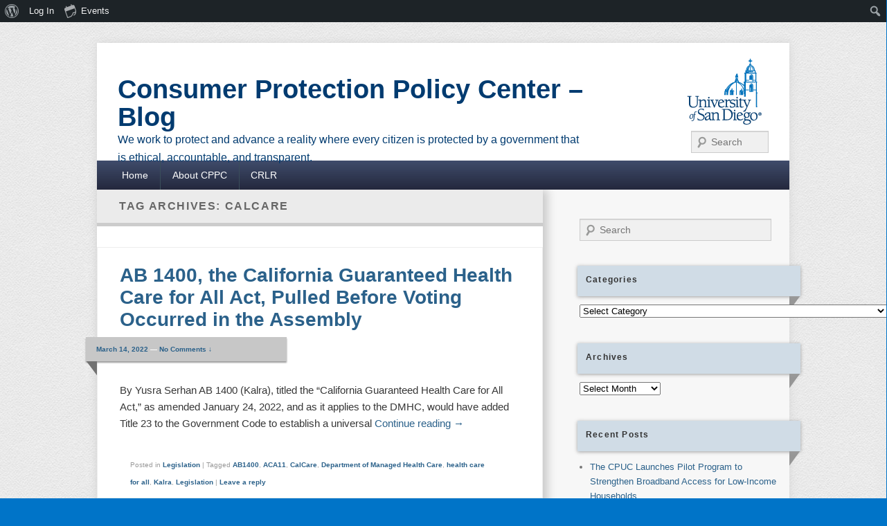

--- FILE ---
content_type: text/html; charset=UTF-8
request_url: https://sites.sandiego.edu/cpil-blog/tag/calcare/
body_size: 11805
content:
<!DOCTYPE html>
<!--[if IE 6]>
<html id="ie6" lang="en-US">
<![endif]-->
<!--[if IE 7]>
<html id="ie7" lang="en-US">
<![endif]-->
<!--[if IE 8]>
<html id="ie8" lang="en-US">
<![endif]-->
<!--[if !(IE 6) | !(IE 7) | !(IE 8)  ]><!-->
<html lang="en-US">
<!--<![endif]-->
<head>
<meta charset="UTF-8" />
<meta name="viewport" content="width=device-width" />
<title>CalCare Archives - Consumer Protection Policy Center - Blog</title>
<link rel="profile" href="http://gmpg.org/xfn/11" />
<link rel="stylesheet" type="text/css" media="all" href="https://sites.sandiego.edu/cpil-blog/wp-content/themes/usd_responsive_blog/style.css" />
<link rel="pingback" href="https://sites.sandiego.edu/cpil-blog/xmlrpc.php" />


<meta name='robots' content='index, follow, max-image-preview:large, max-snippet:-1, max-video-preview:-1' />
		<script>
			window.HTGA4 = {"debug":false,"cookie_notice_enabled":null,"cookie_notice_cookie_key":"htga4_","cookie_notice_duration_type":null,"cookie_notice_duration_value":null,"cookie_notice_overlay_enabled":null,"should_auto_consent":true,"one_year_seconds":31536000};
		</script>
		
	<!-- This site is optimized with the Yoast SEO plugin v26.7 - https://yoast.com/wordpress/plugins/seo/ -->
	<link rel="canonical" href="https://sites.sandiego.edu/cpil-blog/tag/calcare/" class="yoast-seo-meta-tag" />
	<meta property="og:locale" content="en_US" class="yoast-seo-meta-tag" />
	<meta property="og:type" content="article" class="yoast-seo-meta-tag" />
	<meta property="og:title" content="CalCare Archives - Consumer Protection Policy Center - Blog" class="yoast-seo-meta-tag" />
	<meta property="og:url" content="https://sites.sandiego.edu/cpil-blog/tag/calcare/" class="yoast-seo-meta-tag" />
	<meta property="og:site_name" content="Consumer Protection Policy Center - Blog" class="yoast-seo-meta-tag" />
	<meta name="twitter:card" content="summary_large_image" class="yoast-seo-meta-tag" />
	<script type="application/ld+json" class="yoast-schema-graph">{"@context":"https://schema.org","@graph":[{"@type":"CollectionPage","@id":"https://sites.sandiego.edu/cpil-blog/tag/calcare/","url":"https://sites.sandiego.edu/cpil-blog/tag/calcare/","name":"CalCare Archives - Consumer Protection Policy Center - Blog","isPartOf":{"@id":"https://sites.sandiego.edu/cpil-blog/#website"},"breadcrumb":{"@id":"https://sites.sandiego.edu/cpil-blog/tag/calcare/#breadcrumb"},"inLanguage":"en-US"},{"@type":"BreadcrumbList","@id":"https://sites.sandiego.edu/cpil-blog/tag/calcare/#breadcrumb","itemListElement":[{"@type":"ListItem","position":1,"name":"Home","item":"https://sites.sandiego.edu/cpil-blog/"},{"@type":"ListItem","position":2,"name":"CalCare"}]},{"@type":"WebSite","@id":"https://sites.sandiego.edu/cpil-blog/#website","url":"https://sites.sandiego.edu/cpil-blog/","name":"Consumer Protection Policy Center - Blog","description":"We work to protect and advance a reality where every citizen is protected by a government that is ethical, accountable, and transparent.","potentialAction":[{"@type":"SearchAction","target":{"@type":"EntryPoint","urlTemplate":"https://sites.sandiego.edu/cpil-blog/?s={search_term_string}"},"query-input":{"@type":"PropertyValueSpecification","valueRequired":true,"valueName":"search_term_string"}}],"inLanguage":"en-US"}]}</script>
	<!-- / Yoast SEO plugin. -->


<link rel="alternate" type="application/rss+xml" title="Consumer Protection Policy Center - Blog &raquo; Feed" href="https://sites.sandiego.edu/cpil-blog/feed/" />
<link rel="alternate" type="application/rss+xml" title="Consumer Protection Policy Center - Blog &raquo; Comments Feed" href="https://sites.sandiego.edu/cpil-blog/comments/feed/" />
<link rel="alternate" type="text/calendar" title="Consumer Protection Policy Center - Blog &raquo; iCal Feed" href="https://sites.sandiego.edu/cpil-blog/events/?ical=1" />
<link rel="alternate" type="application/rss+xml" title="Consumer Protection Policy Center - Blog &raquo; CalCare Tag Feed" href="https://sites.sandiego.edu/cpil-blog/tag/calcare/feed/" />
<style id='wp-img-auto-sizes-contain-inline-css' type='text/css'>
img:is([sizes=auto i],[sizes^="auto," i]){contain-intrinsic-size:3000px 1500px}
/*# sourceURL=wp-img-auto-sizes-contain-inline-css */
</style>
<link rel='stylesheet' id='dashicons-css' href='https://sites.sandiego.edu/cpil-blog/wp-includes/css/dashicons.min.css?ver=a66c8aa7891466fc2a90d125c79ea7de' type='text/css' media='all' />
<link rel='stylesheet' id='admin-bar-css' href='https://sites.sandiego.edu/cpil-blog/wp-includes/css/admin-bar.min.css?ver=a66c8aa7891466fc2a90d125c79ea7de' type='text/css' media='all' />
<style id='admin-bar-inline-css' type='text/css'>

		@media screen { html { margin-top: 32px !important; } }
		@media screen and ( max-width: 782px ) { html { margin-top: 46px !important; } }
	
@media print { #wpadminbar { display:none; } }
/*# sourceURL=admin-bar-inline-css */
</style>
<link rel='stylesheet' id='tribe-events-admin-menu-css' href='https://sites.sandiego.edu/cpil-blog/wp-content/plugins/the-events-calendar/build/css/admin-menu.css?ver=6.15.14' type='text/css' media='all' />
<style id='wp-emoji-styles-inline-css' type='text/css'>

	img.wp-smiley, img.emoji {
		display: inline !important;
		border: none !important;
		box-shadow: none !important;
		height: 1em !important;
		width: 1em !important;
		margin: 0 0.07em !important;
		vertical-align: -0.1em !important;
		background: none !important;
		padding: 0 !important;
	}
/*# sourceURL=wp-emoji-styles-inline-css */
</style>
<link rel='stylesheet' id='wp-block-library-css' href='https://sites.sandiego.edu/cpil-blog/wp-includes/css/dist/block-library/style.min.css?ver=a66c8aa7891466fc2a90d125c79ea7de' type='text/css' media='all' />
<style id='global-styles-inline-css' type='text/css'>
:root{--wp--preset--aspect-ratio--square: 1;--wp--preset--aspect-ratio--4-3: 4/3;--wp--preset--aspect-ratio--3-4: 3/4;--wp--preset--aspect-ratio--3-2: 3/2;--wp--preset--aspect-ratio--2-3: 2/3;--wp--preset--aspect-ratio--16-9: 16/9;--wp--preset--aspect-ratio--9-16: 9/16;--wp--preset--color--black: #000000;--wp--preset--color--cyan-bluish-gray: #abb8c3;--wp--preset--color--white: #ffffff;--wp--preset--color--pale-pink: #f78da7;--wp--preset--color--vivid-red: #cf2e2e;--wp--preset--color--luminous-vivid-orange: #ff6900;--wp--preset--color--luminous-vivid-amber: #fcb900;--wp--preset--color--light-green-cyan: #7bdcb5;--wp--preset--color--vivid-green-cyan: #00d084;--wp--preset--color--pale-cyan-blue: #8ed1fc;--wp--preset--color--vivid-cyan-blue: #0693e3;--wp--preset--color--vivid-purple: #9b51e0;--wp--preset--gradient--vivid-cyan-blue-to-vivid-purple: linear-gradient(135deg,rgb(6,147,227) 0%,rgb(155,81,224) 100%);--wp--preset--gradient--light-green-cyan-to-vivid-green-cyan: linear-gradient(135deg,rgb(122,220,180) 0%,rgb(0,208,130) 100%);--wp--preset--gradient--luminous-vivid-amber-to-luminous-vivid-orange: linear-gradient(135deg,rgb(252,185,0) 0%,rgb(255,105,0) 100%);--wp--preset--gradient--luminous-vivid-orange-to-vivid-red: linear-gradient(135deg,rgb(255,105,0) 0%,rgb(207,46,46) 100%);--wp--preset--gradient--very-light-gray-to-cyan-bluish-gray: linear-gradient(135deg,rgb(238,238,238) 0%,rgb(169,184,195) 100%);--wp--preset--gradient--cool-to-warm-spectrum: linear-gradient(135deg,rgb(74,234,220) 0%,rgb(151,120,209) 20%,rgb(207,42,186) 40%,rgb(238,44,130) 60%,rgb(251,105,98) 80%,rgb(254,248,76) 100%);--wp--preset--gradient--blush-light-purple: linear-gradient(135deg,rgb(255,206,236) 0%,rgb(152,150,240) 100%);--wp--preset--gradient--blush-bordeaux: linear-gradient(135deg,rgb(254,205,165) 0%,rgb(254,45,45) 50%,rgb(107,0,62) 100%);--wp--preset--gradient--luminous-dusk: linear-gradient(135deg,rgb(255,203,112) 0%,rgb(199,81,192) 50%,rgb(65,88,208) 100%);--wp--preset--gradient--pale-ocean: linear-gradient(135deg,rgb(255,245,203) 0%,rgb(182,227,212) 50%,rgb(51,167,181) 100%);--wp--preset--gradient--electric-grass: linear-gradient(135deg,rgb(202,248,128) 0%,rgb(113,206,126) 100%);--wp--preset--gradient--midnight: linear-gradient(135deg,rgb(2,3,129) 0%,rgb(40,116,252) 100%);--wp--preset--font-size--small: 13px;--wp--preset--font-size--medium: 20px;--wp--preset--font-size--large: 36px;--wp--preset--font-size--x-large: 42px;--wp--preset--spacing--20: 0.44rem;--wp--preset--spacing--30: 0.67rem;--wp--preset--spacing--40: 1rem;--wp--preset--spacing--50: 1.5rem;--wp--preset--spacing--60: 2.25rem;--wp--preset--spacing--70: 3.38rem;--wp--preset--spacing--80: 5.06rem;--wp--preset--shadow--natural: 6px 6px 9px rgba(0, 0, 0, 0.2);--wp--preset--shadow--deep: 12px 12px 50px rgba(0, 0, 0, 0.4);--wp--preset--shadow--sharp: 6px 6px 0px rgba(0, 0, 0, 0.2);--wp--preset--shadow--outlined: 6px 6px 0px -3px rgb(255, 255, 255), 6px 6px rgb(0, 0, 0);--wp--preset--shadow--crisp: 6px 6px 0px rgb(0, 0, 0);}:where(.is-layout-flex){gap: 0.5em;}:where(.is-layout-grid){gap: 0.5em;}body .is-layout-flex{display: flex;}.is-layout-flex{flex-wrap: wrap;align-items: center;}.is-layout-flex > :is(*, div){margin: 0;}body .is-layout-grid{display: grid;}.is-layout-grid > :is(*, div){margin: 0;}:where(.wp-block-columns.is-layout-flex){gap: 2em;}:where(.wp-block-columns.is-layout-grid){gap: 2em;}:where(.wp-block-post-template.is-layout-flex){gap: 1.25em;}:where(.wp-block-post-template.is-layout-grid){gap: 1.25em;}.has-black-color{color: var(--wp--preset--color--black) !important;}.has-cyan-bluish-gray-color{color: var(--wp--preset--color--cyan-bluish-gray) !important;}.has-white-color{color: var(--wp--preset--color--white) !important;}.has-pale-pink-color{color: var(--wp--preset--color--pale-pink) !important;}.has-vivid-red-color{color: var(--wp--preset--color--vivid-red) !important;}.has-luminous-vivid-orange-color{color: var(--wp--preset--color--luminous-vivid-orange) !important;}.has-luminous-vivid-amber-color{color: var(--wp--preset--color--luminous-vivid-amber) !important;}.has-light-green-cyan-color{color: var(--wp--preset--color--light-green-cyan) !important;}.has-vivid-green-cyan-color{color: var(--wp--preset--color--vivid-green-cyan) !important;}.has-pale-cyan-blue-color{color: var(--wp--preset--color--pale-cyan-blue) !important;}.has-vivid-cyan-blue-color{color: var(--wp--preset--color--vivid-cyan-blue) !important;}.has-vivid-purple-color{color: var(--wp--preset--color--vivid-purple) !important;}.has-black-background-color{background-color: var(--wp--preset--color--black) !important;}.has-cyan-bluish-gray-background-color{background-color: var(--wp--preset--color--cyan-bluish-gray) !important;}.has-white-background-color{background-color: var(--wp--preset--color--white) !important;}.has-pale-pink-background-color{background-color: var(--wp--preset--color--pale-pink) !important;}.has-vivid-red-background-color{background-color: var(--wp--preset--color--vivid-red) !important;}.has-luminous-vivid-orange-background-color{background-color: var(--wp--preset--color--luminous-vivid-orange) !important;}.has-luminous-vivid-amber-background-color{background-color: var(--wp--preset--color--luminous-vivid-amber) !important;}.has-light-green-cyan-background-color{background-color: var(--wp--preset--color--light-green-cyan) !important;}.has-vivid-green-cyan-background-color{background-color: var(--wp--preset--color--vivid-green-cyan) !important;}.has-pale-cyan-blue-background-color{background-color: var(--wp--preset--color--pale-cyan-blue) !important;}.has-vivid-cyan-blue-background-color{background-color: var(--wp--preset--color--vivid-cyan-blue) !important;}.has-vivid-purple-background-color{background-color: var(--wp--preset--color--vivid-purple) !important;}.has-black-border-color{border-color: var(--wp--preset--color--black) !important;}.has-cyan-bluish-gray-border-color{border-color: var(--wp--preset--color--cyan-bluish-gray) !important;}.has-white-border-color{border-color: var(--wp--preset--color--white) !important;}.has-pale-pink-border-color{border-color: var(--wp--preset--color--pale-pink) !important;}.has-vivid-red-border-color{border-color: var(--wp--preset--color--vivid-red) !important;}.has-luminous-vivid-orange-border-color{border-color: var(--wp--preset--color--luminous-vivid-orange) !important;}.has-luminous-vivid-amber-border-color{border-color: var(--wp--preset--color--luminous-vivid-amber) !important;}.has-light-green-cyan-border-color{border-color: var(--wp--preset--color--light-green-cyan) !important;}.has-vivid-green-cyan-border-color{border-color: var(--wp--preset--color--vivid-green-cyan) !important;}.has-pale-cyan-blue-border-color{border-color: var(--wp--preset--color--pale-cyan-blue) !important;}.has-vivid-cyan-blue-border-color{border-color: var(--wp--preset--color--vivid-cyan-blue) !important;}.has-vivid-purple-border-color{border-color: var(--wp--preset--color--vivid-purple) !important;}.has-vivid-cyan-blue-to-vivid-purple-gradient-background{background: var(--wp--preset--gradient--vivid-cyan-blue-to-vivid-purple) !important;}.has-light-green-cyan-to-vivid-green-cyan-gradient-background{background: var(--wp--preset--gradient--light-green-cyan-to-vivid-green-cyan) !important;}.has-luminous-vivid-amber-to-luminous-vivid-orange-gradient-background{background: var(--wp--preset--gradient--luminous-vivid-amber-to-luminous-vivid-orange) !important;}.has-luminous-vivid-orange-to-vivid-red-gradient-background{background: var(--wp--preset--gradient--luminous-vivid-orange-to-vivid-red) !important;}.has-very-light-gray-to-cyan-bluish-gray-gradient-background{background: var(--wp--preset--gradient--very-light-gray-to-cyan-bluish-gray) !important;}.has-cool-to-warm-spectrum-gradient-background{background: var(--wp--preset--gradient--cool-to-warm-spectrum) !important;}.has-blush-light-purple-gradient-background{background: var(--wp--preset--gradient--blush-light-purple) !important;}.has-blush-bordeaux-gradient-background{background: var(--wp--preset--gradient--blush-bordeaux) !important;}.has-luminous-dusk-gradient-background{background: var(--wp--preset--gradient--luminous-dusk) !important;}.has-pale-ocean-gradient-background{background: var(--wp--preset--gradient--pale-ocean) !important;}.has-electric-grass-gradient-background{background: var(--wp--preset--gradient--electric-grass) !important;}.has-midnight-gradient-background{background: var(--wp--preset--gradient--midnight) !important;}.has-small-font-size{font-size: var(--wp--preset--font-size--small) !important;}.has-medium-font-size{font-size: var(--wp--preset--font-size--medium) !important;}.has-large-font-size{font-size: var(--wp--preset--font-size--large) !important;}.has-x-large-font-size{font-size: var(--wp--preset--font-size--x-large) !important;}
/*# sourceURL=global-styles-inline-css */
</style>

<style id='classic-theme-styles-inline-css' type='text/css'>
/*! This file is auto-generated */
.wp-block-button__link{color:#fff;background-color:#32373c;border-radius:9999px;box-shadow:none;text-decoration:none;padding:calc(.667em + 2px) calc(1.333em + 2px);font-size:1.125em}.wp-block-file__button{background:#32373c;color:#fff;text-decoration:none}
/*# sourceURL=/wp-includes/css/classic-themes.min.css */
</style>
<link rel='stylesheet' id='bp-admin-bar-css' href='https://sites.sandiego.edu/cpil-blog/wp-content/plugins/buddypress/bp-core/css/admin-bar.min.css?ver=14.4.0' type='text/css' media='all' />
<link rel='stylesheet' id='contact-form-7-css' href='https://sites.sandiego.edu/cpil-blog/wp-content/plugins/contact-form-7/includes/css/styles.css?ver=6.1.4' type='text/css' media='all' />
<script type="text/javascript" src="https://sites.sandiego.edu/cpil-blog/wp-includes/js/jquery/jquery.min.js?ver=3.7.1" id="jquery-core-js"></script>
<script type="text/javascript" src="https://sites.sandiego.edu/cpil-blog/wp-includes/js/jquery/jquery-migrate.min.js?ver=3.4.1" id="jquery-migrate-js"></script>
<link rel="https://api.w.org/" href="https://sites.sandiego.edu/cpil-blog/wp-json/" /><link rel="alternate" title="JSON" type="application/json" href="https://sites.sandiego.edu/cpil-blog/wp-json/wp/v2/tags/137999" /><link rel="EditURI" type="application/rsd+xml" title="RSD" href="https://sites.sandiego.edu/cpil-blog/xmlrpc.php?rsd" />


	<script type="text/javascript">var ajaxurl = 'https://sites.sandiego.edu/cpil-blog/wp-admin/admin-ajax.php';</script>

<meta name="tec-api-version" content="v1"><meta name="tec-api-origin" content="https://sites.sandiego.edu/cpil-blog"><link rel="alternate" href="https://sites.sandiego.edu/cpil-blog/wp-json/tribe/events/v1/events/?tags=calcare" />
<style type="text/css"></style>
<meta property="fb:app_id" content="cpilusd" /><script>
			window.fbAsyncInit = function() {
				FB.init({
					appId      : cpilusd,
					xfbml      : true,
					version    : 'v2.8'
				});
				FB.AppEvents.logPageView();
			};

			(function(d, s, id){
				var js, fjs = d.getElementsByTagName(s)[0];
				if (d.getElementById(id)) {return;}
				js = d.createElement(s); js.id = id;
				js.src = "https://connect.facebook.net/en_US/sdk.js";
				fjs.parentNode.insertBefore(js, fjs);
			}(document, 'script', 'facebook-jssdk'));
		</script>	<style type="text/css">
			#site-title a,
		#site-description {
			color: #003b70 !important;
		}
		</style>
	<style type="text/css" id="custom-background-css">
body.custom-background { background-color: #0074c8; }
</style>
	<style>
.synved-social-resolution-single {
display: inline-block;
}
.synved-social-resolution-normal {
display: inline-block;
}
.synved-social-resolution-hidef {
display: none;
}

@media only screen and (min--moz-device-pixel-ratio: 2),
only screen and (-o-min-device-pixel-ratio: 2/1),
only screen and (-webkit-min-device-pixel-ratio: 2),
only screen and (min-device-pixel-ratio: 2),
only screen and (min-resolution: 2dppx),
only screen and (min-resolution: 192dpi) {
	.synved-social-resolution-normal {
	display: none;
	}
	.synved-social-resolution-hidef {
	display: inline-block;
	}
}
</style><link rel="icon" href="https://sites.sandiego.edu/cpil-blog/files/2020/01/cropped-USDSOL_CPIL-pub-int-2c-32x32.jpg" sizes="32x32" />
<link rel="icon" href="https://sites.sandiego.edu/cpil-blog/files/2020/01/cropped-USDSOL_CPIL-pub-int-2c-192x192.jpg" sizes="192x192" />
<link rel="apple-touch-icon" href="https://sites.sandiego.edu/cpil-blog/files/2020/01/cropped-USDSOL_CPIL-pub-int-2c-180x180.jpg" />
<meta name="msapplication-TileImage" content="https://sites.sandiego.edu/cpil-blog/files/2020/01/cropped-USDSOL_CPIL-pub-int-2c-270x270.jpg" />

</head>

<body class="bp-legacy archive tag tag-calcare tag-137999 admin-bar no-customize-support custom-background wp-theme-usd_responsive_blog tribe-no-js single-author content-sidebar">
<div id="page" class="hfeed">
	<header id="branding" role="banner">
			<hgroup>    
				 <div class="usd_logo"><img src="https://sites.sandiego.edu/cpil-blog/wp-content/themes/usd_responsive_blog/images/USD-logo.gif" alt="usd logo"/></div>           
				<div id="site-logo"><a href="https://sites.sandiego.edu/cpil-blog/" title="Consumer Protection Policy Center &#8211; Blog" rel="home"></a>
				</div>
                <div id="site-details">            
					<h1 id="site-title"><span><a href="https://sites.sandiego.edu/cpil-blog/" title="Consumer Protection Policy Center &#8211; Blog" rel="home">Consumer Protection Policy Center &#8211; Blog</a></span></h1>
					<h2 id="site-description">We work to protect and advance a reality where every citizen is protected by a government that is ethical, accountable, and transparent.</h2>
                </div>               
				<form method="get" id="searchform" action="https://sites.sandiego.edu/cpil-blog/">
		<label for="s" class="assistive-text">Search</label>
		<input type="text" class="field" name="s" id="s" placeholder="Search" />
		<input type="submit" class="submit" name="submit" id="searchsubmit" value="Search" />
	</form>
			</hgroup>

			<nav id="access" role="navigation">
				<h3 class="assistive-text">Primary menu</h3>
								<div class="skip-link"><a class="assistive-text" href="#content" title="Skip to primary content">Skip to primary content</a></div>
				<div class="skip-link"><a class="assistive-text" href="#secondary" title="Skip to secondary content">Skip to secondary content</a></div>
				                                	<div class="menu-header-container">
						<ul class="menu"><li ><a href="https://sites.sandiego.edu/cpil-blog/">Home</a></li><li class="page_item page-item-35"><a href="https://sites.sandiego.edu/cpil-blog/about-cpil/">About CPPC</a></li><li class="page_item page-item-38"><a href="https://sites.sandiego.edu/cpil-blog/crlr/">CRLR</a></li></ul>                    </div>
				   
			</nav><!-- #access -->
            
				</header><!-- #branding -->
    
	<div id="main" class="clearfix">

		<div id="primary">
			<div id="content" role="main">
    			
			
				<header class="page-header">
					<h1 class="page-title">Tag Archives: <span>CalCare</span></h1>

									</header>

								
					
	<article id="post-725" class="post-725 post type-post status-publish format-standard hentry category-legislation-department-of-managed-health-care tag-ab1400 tag-aca11 tag-calcare tag-department-of-managed-health-care tag-health-care-for-all tag-kalra tag-legislation">
		<header class="entry-header">
						<h1 class="entry-title"><a href="https://sites.sandiego.edu/cpil-blog/2022/03/14/ab-1400-the-california-guaranteed-health-care-for-all-act-pulled-before-voting-occurred-in-the-assembly/" title="Permalink to AB 1400, the California Guaranteed Health Care for All Act, Pulled Before Voting Occurred in the Assembly" rel="bookmark">AB 1400, the California Guaranteed Health Care for All Act, Pulled Before Voting Occurred in the Assembly</a></h1>
			
			                <div class="entry-meta">
                    <a href="https://sites.sandiego.edu/cpil-blog/2022/03/14/ab-1400-the-california-guaranteed-health-care-for-all-act-pulled-before-voting-occurred-in-the-assembly/" title="11:11 pm" rel="bookmark"><time class="entry-date updated" datetime="2022-03-14T23:11:30+00:00" pubdate>March 14, 2022</time></a>                                        	<span class="sep"> &mdash; </span>
                        <span class="comments-link">
                         	<a href="https://sites.sandiego.edu/cpil-blog/2022/03/14/ab-1400-the-california-guaranteed-health-care-for-all-act-pulled-before-voting-occurred-in-the-assembly/#respond">No Comments &darr;</a>                        </span>
                                 	<div class="meta-edge"><img src="https://sites.sandiego.edu/cpil-blog/wp-content/themes/usd_responsive_blog/images/meta-edge.png"></div>
                </div><!-- .entry-meta -->
					</header><!-- .entry-header -->
        	
		             <div class="entry-summary">
                                <p>By Yusra Serhan AB 1400 (Kalra), titled the “California Guaranteed Health Care for All Act,” as amended January 24, 2022, and as it applies to the DMHC, would have added Title 23 to the Government Code to establish a universal <a class="more-link" href="https://sites.sandiego.edu/cpil-blog/2022/03/14/ab-1400-the-california-guaranteed-health-care-for-all-act-pulled-before-voting-occurred-in-the-assembly/">Continue reading <span class="meta-nav">&rarr;</span></a></p>
            </div><!-- .entry-summary -->
		
		<footer class="entry-meta">
												<span class="cat-links">
				<span class="entry-utility-prep entry-utility-prep-cat-links">Posted in</span> <a href="https://sites.sandiego.edu/cpil-blog/category/department-of-managed-health-care/legislation-department-of-managed-health-care/" rel="category tag">Legislation</a>			</span>
									<span class="sep"> | </span>
							<span class="tag-links">
				<span class="entry-utility-prep entry-utility-prep-tag-links">Tagged</span> <a href="https://sites.sandiego.edu/cpil-blog/tag/ab1400/" rel="tag">AB1400</a>, <a href="https://sites.sandiego.edu/cpil-blog/tag/aca11/" rel="tag">ACA11</a>, <a href="https://sites.sandiego.edu/cpil-blog/tag/calcare/" rel="tag">CalCare</a>, <a href="https://sites.sandiego.edu/cpil-blog/tag/department-of-managed-health-care/" rel="tag">Department of Managed Health Care</a>, <a href="https://sites.sandiego.edu/cpil-blog/tag/health-care-for-all/" rel="tag">health care for all</a>, <a href="https://sites.sandiego.edu/cpil-blog/tag/kalra/" rel="tag">Kalra</a>, <a href="https://sites.sandiego.edu/cpil-blog/tag/legislation/" rel="tag">Legislation</a>			</span>
						
									<span class="sep"> | </span>
						<span class="comments-link"><a href="https://sites.sandiego.edu/cpil-blog/2022/03/14/ab-1400-the-california-guaranteed-health-care-for-all-act-pulled-before-voting-occurred-in-the-assembly/#respond"><span class="leave-reply">Leave a reply</span></a></span>
			
					</footer><!-- #entry-meta -->
	</article><!-- #post-725 -->

				
					
	<article id="post-698" class="post-698 post type-post status-publish format-standard hentry category-legislation-department-of-insurance tag-ab1400 tag-calcare tag-department-of-insurance tag-doi tag-insurance tag-kalra tag-lara tag-single-payer tag-universal-health-care">
		<header class="entry-header">
						<h1 class="entry-title"><a href="https://sites.sandiego.edu/cpil-blog/2022/02/16/no-vote-on-assembly-floor-for-california-single-payer-health-care-bill-despite-strong-support-from-insurance-commissioner-ricardo-lara-and-others/" title="Permalink to No Vote on Assembly Floor for California Single-Payer Health Care Bill Despite Strong Support From Insurance Commissioner Ricardo Lara and Others" rel="bookmark">No Vote on Assembly Floor for California Single-Payer Health Care Bill Despite Strong Support From Insurance Commissioner Ricardo Lara and Others</a></h1>
			
			                <div class="entry-meta">
                    <a href="https://sites.sandiego.edu/cpil-blog/2022/02/16/no-vote-on-assembly-floor-for-california-single-payer-health-care-bill-despite-strong-support-from-insurance-commissioner-ricardo-lara-and-others/" title="8:07 pm" rel="bookmark"><time class="entry-date updated" datetime="2022-02-16T20:07:02+00:00" pubdate>February 16, 2022</time></a>                                        	<span class="sep"> &mdash; </span>
                        <span class="comments-link">
                         	<a href="https://sites.sandiego.edu/cpil-blog/2022/02/16/no-vote-on-assembly-floor-for-california-single-payer-health-care-bill-despite-strong-support-from-insurance-commissioner-ricardo-lara-and-others/#respond">No Comments &darr;</a>                        </span>
                                 	<div class="meta-edge"><img src="https://sites.sandiego.edu/cpil-blog/wp-content/themes/usd_responsive_blog/images/meta-edge.png"></div>
                </div><!-- .entry-meta -->
					</header><!-- .entry-header -->
        	
		             <div class="entry-summary">
                                <p>By: Jackson Sullivan AB 1400 (Kalra), known as the California Guaranteed Health Care for All Act, as amended January 24, 2022, would have created CalCare, a state-run universal single-payer health care program enrolling all residents of California. CalCare would have <a class="more-link" href="https://sites.sandiego.edu/cpil-blog/2022/02/16/no-vote-on-assembly-floor-for-california-single-payer-health-care-bill-despite-strong-support-from-insurance-commissioner-ricardo-lara-and-others/">Continue reading <span class="meta-nav">&rarr;</span></a></p>
            </div><!-- .entry-summary -->
		
		<footer class="entry-meta">
												<span class="cat-links">
				<span class="entry-utility-prep entry-utility-prep-cat-links">Posted in</span> <a href="https://sites.sandiego.edu/cpil-blog/category/department-of-insurance/legislation-department-of-insurance/" rel="category tag">Legislation</a>			</span>
									<span class="sep"> | </span>
							<span class="tag-links">
				<span class="entry-utility-prep entry-utility-prep-tag-links">Tagged</span> <a href="https://sites.sandiego.edu/cpil-blog/tag/ab1400/" rel="tag">AB1400</a>, <a href="https://sites.sandiego.edu/cpil-blog/tag/calcare/" rel="tag">CalCare</a>, <a href="https://sites.sandiego.edu/cpil-blog/tag/department-of-insurance/" rel="tag">Department of Insurance</a>, <a href="https://sites.sandiego.edu/cpil-blog/tag/doi/" rel="tag">DOI</a>, <a href="https://sites.sandiego.edu/cpil-blog/tag/insurance/" rel="tag">insurance</a>, <a href="https://sites.sandiego.edu/cpil-blog/tag/kalra/" rel="tag">Kalra</a>, <a href="https://sites.sandiego.edu/cpil-blog/tag/lara/" rel="tag">lara</a>, <a href="https://sites.sandiego.edu/cpil-blog/tag/single-payer/" rel="tag">single payer</a>, <a href="https://sites.sandiego.edu/cpil-blog/tag/universal-health-care/" rel="tag">universal health care</a>			</span>
						
									<span class="sep"> | </span>
						<span class="comments-link"><a href="https://sites.sandiego.edu/cpil-blog/2022/02/16/no-vote-on-assembly-floor-for-california-single-payer-health-care-bill-despite-strong-support-from-insurance-commissioner-ricardo-lara-and-others/#respond"><span class="leave-reply">Leave a reply</span></a></span>
			
					</footer><!-- #entry-meta -->
	</article><!-- #post-698 -->

				
				
			
			</div><!-- #content -->
		</div><!-- #primary -->

		<div id="secondary" class="widget-area" role="complementary">
			<aside id="search-3" class="widget widget_search">	<form method="get" id="searchform" action="https://sites.sandiego.edu/cpil-blog/">
		<label for="s" class="assistive-text">Search</label>
		<input type="text" class="field" name="s" id="s" placeholder="Search" />
		<input type="submit" class="submit" name="submit" id="searchsubmit" value="Search" />
	</form>
</aside><aside id="categories-3" class="widget widget_categories"><h3 class="widget-title">Categories</h3><form action="https://sites.sandiego.edu/cpil-blog" method="get"><label class="screen-reader-text" for="cat">Categories</label><select  name='cat' id='cat' class='postform'>
	<option value='-1'>Select Category</option>
	<option class="level-0" value="132904">Board of Accountancy</option>
	<option class="level-1" value="133035">&nbsp;&nbsp;&nbsp;Major Projects</option>
	<option class="level-1" value="138325">&nbsp;&nbsp;&nbsp;Major Publications</option>
	<option class="level-1" value="134316">&nbsp;&nbsp;&nbsp;Rulemaking</option>
	<option class="level-0" value="138227">Board of Barbering and Cosmetology</option>
	<option class="level-1" value="138228">&nbsp;&nbsp;&nbsp;Rulemaking</option>
	<option class="level-0" value="132971">Board of Pharmacy</option>
	<option class="level-1" value="137140">&nbsp;&nbsp;&nbsp;Legislation</option>
	<option class="level-1" value="136828">&nbsp;&nbsp;&nbsp;Litigation</option>
	<option class="level-1" value="133053">&nbsp;&nbsp;&nbsp;Major Projects</option>
	<option class="level-1" value="132972">&nbsp;&nbsp;&nbsp;Rulemaking</option>
	<option class="level-0" value="132994">Board of Registered Nursing</option>
	<option class="level-1" value="133001">&nbsp;&nbsp;&nbsp;Legislation</option>
	<option class="level-1" value="137164">&nbsp;&nbsp;&nbsp;Litigation</option>
	<option class="level-1" value="132995">&nbsp;&nbsp;&nbsp;Major Projects</option>
	<option class="level-1" value="136705">&nbsp;&nbsp;&nbsp;Major Publications</option>
	<option class="level-1" value="137846">&nbsp;&nbsp;&nbsp;Rulemaking</option>
	<option class="level-0" value="132871">Bureau of Private Post-Secondary Education</option>
	<option class="level-1" value="136718">&nbsp;&nbsp;&nbsp;Legislation</option>
	<option class="level-1" value="137112">&nbsp;&nbsp;&nbsp;Litigation</option>
	<option class="level-1" value="132872">&nbsp;&nbsp;&nbsp;Major Projects</option>
	<option class="level-1" value="134377">&nbsp;&nbsp;&nbsp;Major Publications</option>
	<option class="level-0" value="138251">California Athletic Commission</option>
	<option class="level-1" value="138252">&nbsp;&nbsp;&nbsp;Legislation</option>
	<option class="level-0" value="138365">California Student Aid Commission</option>
	<option class="level-1" value="138366">&nbsp;&nbsp;&nbsp;Rulemaking</option>
	<option class="level-0" value="132941">Committee of Bar Examiners</option>
	<option class="level-1" value="132942">&nbsp;&nbsp;&nbsp;Major Projects</option>
	<option class="level-1" value="137764">&nbsp;&nbsp;&nbsp;Rulemaking</option>
	<option class="level-0" value="132898">Contractors State License Board</option>
	<option class="level-1" value="134396">&nbsp;&nbsp;&nbsp;Legislation</option>
	<option class="level-1" value="137875">&nbsp;&nbsp;&nbsp;Litigation</option>
	<option class="level-1" value="132899">&nbsp;&nbsp;&nbsp;Major Projects</option>
	<option class="level-1" value="134321">&nbsp;&nbsp;&nbsp;Rulemaking</option>
	<option class="level-0" value="132891">Dental Board of California</option>
	<option class="level-1" value="133019">&nbsp;&nbsp;&nbsp;Legislation</option>
	<option class="level-1" value="138051">&nbsp;&nbsp;&nbsp;Major Projects</option>
	<option class="level-1" value="134313">&nbsp;&nbsp;&nbsp;Rulemaking</option>
	<option class="level-0" value="132948">Department of Financial Protection and Innovation</option>
	<option class="level-1" value="137883">&nbsp;&nbsp;&nbsp;Enforcement</option>
	<option class="level-1" value="137102">&nbsp;&nbsp;&nbsp;Legislation</option>
	<option class="level-1" value="132949">&nbsp;&nbsp;&nbsp;Litigation</option>
	<option class="level-1" value="133065">&nbsp;&nbsp;&nbsp;Major Projects</option>
	<option class="level-1" value="137802">&nbsp;&nbsp;&nbsp;Major Publications</option>
	<option class="level-1" value="134326">&nbsp;&nbsp;&nbsp;Rulemaking</option>
	<option class="level-0" value="132877">Department of Insurance</option>
	<option class="level-1" value="133006">&nbsp;&nbsp;&nbsp;Legislation</option>
	<option class="level-1" value="137170">&nbsp;&nbsp;&nbsp;Litigation</option>
	<option class="level-1" value="132878">&nbsp;&nbsp;&nbsp;Major Projects</option>
	<option class="level-1" value="137854">&nbsp;&nbsp;&nbsp;Major Publications</option>
	<option class="level-1" value="132934">&nbsp;&nbsp;&nbsp;Rulemaking</option>
	<option class="level-0" value="132906">Department of Managed Health Care</option>
	<option class="level-1" value="136804">&nbsp;&nbsp;&nbsp;Legislation</option>
	<option class="level-1" value="136754">&nbsp;&nbsp;&nbsp;Litigation</option>
	<option class="level-1" value="132907">&nbsp;&nbsp;&nbsp;Major Projects</option>
	<option class="level-1" value="138003">&nbsp;&nbsp;&nbsp;Major Reports</option>
	<option class="level-1" value="134367">&nbsp;&nbsp;&nbsp;Rulemaking</option>
	<option class="level-0" value="132921">discipline</option>
	<option class="level-0" value="133032">enforcement</option>
	<option class="level-0" value="136790">Guest Author Commentary</option>
	<option class="level-0" value="9881">Legislation</option>
	<option class="level-0" value="136778">legislature</option>
	<option class="level-0" value="9922">Litigation</option>
	<option class="level-0" value="132859">Medical Board of California</option>
	<option class="level-1" value="134399">&nbsp;&nbsp;&nbsp;Legislation</option>
	<option class="level-1" value="137218">&nbsp;&nbsp;&nbsp;Litigation</option>
	<option class="level-1" value="132963">&nbsp;&nbsp;&nbsp;Major Projects</option>
	<option class="level-1" value="137902">&nbsp;&nbsp;&nbsp;Major Publications</option>
	<option class="level-0" value="132865">Public Utilities Commission</option>
	<option class="level-1" value="132914">&nbsp;&nbsp;&nbsp;Legislation</option>
	<option class="level-1" value="133077">&nbsp;&nbsp;&nbsp;Litigation</option>
	<option class="level-1" value="132866">&nbsp;&nbsp;&nbsp;Major Projects</option>
	<option class="level-1" value="137808">&nbsp;&nbsp;&nbsp;Major Publications</option>
	<option class="level-1" value="136794">&nbsp;&nbsp;&nbsp;Rulemaking</option>
	<option class="level-0" value="137758">Reports</option>
	<option class="level-0" value="132860">Rulemaking</option>
	<option class="level-0" value="138208">Speech Lanuaguage Pathology &amp; Audiology &amp; Hearing Dispensers Board</option>
	<option class="level-1" value="138209">&nbsp;&nbsp;&nbsp;Rulemaking</option>
	<option class="level-0" value="132884">State Bar of California</option>
	<option class="level-1" value="136736">&nbsp;&nbsp;&nbsp;Legislation</option>
	<option class="level-1" value="137209">&nbsp;&nbsp;&nbsp;Litigation</option>
	<option class="level-1" value="132920">&nbsp;&nbsp;&nbsp;Major Projects</option>
	<option class="level-1" value="137777">&nbsp;&nbsp;&nbsp;Major Publication</option>
	<option class="level-1" value="132885">&nbsp;&nbsp;&nbsp;Rulemaking</option>
	<option class="level-0" value="1">Uncategorized</option>
	<option class="level-0" value="132922">Veterinary Medical Board</option>
	<option class="level-1" value="138284">&nbsp;&nbsp;&nbsp;Legislation</option>
	<option class="level-1" value="137832">&nbsp;&nbsp;&nbsp;Litigation</option>
	<option class="level-1" value="132923">&nbsp;&nbsp;&nbsp;Major Projects</option>
	<option class="level-1" value="137189">&nbsp;&nbsp;&nbsp;Major Publications</option>
	<option class="level-1" value="134356">&nbsp;&nbsp;&nbsp;Rulemaking</option>
</select>
</form><script type="text/javascript">
/* <![CDATA[ */

( ( dropdownId ) => {
	const dropdown = document.getElementById( dropdownId );
	function onSelectChange() {
		setTimeout( () => {
			if ( 'escape' === dropdown.dataset.lastkey ) {
				return;
			}
			if ( dropdown.value && parseInt( dropdown.value ) > 0 && dropdown instanceof HTMLSelectElement ) {
				dropdown.parentElement.submit();
			}
		}, 250 );
	}
	function onKeyUp( event ) {
		if ( 'Escape' === event.key ) {
			dropdown.dataset.lastkey = 'escape';
		} else {
			delete dropdown.dataset.lastkey;
		}
	}
	function onClick() {
		delete dropdown.dataset.lastkey;
	}
	dropdown.addEventListener( 'keyup', onKeyUp );
	dropdown.addEventListener( 'click', onClick );
	dropdown.addEventListener( 'change', onSelectChange );
})( "cat" );

//# sourceURL=WP_Widget_Categories%3A%3Awidget
/* ]]> */
</script>
</aside><aside id="archives-3" class="widget widget_archive"><h3 class="widget-title">Archives</h3>		<label class="screen-reader-text" for="archives-dropdown-3">Archives</label>
		<select id="archives-dropdown-3" name="archive-dropdown">
			
			<option value="">Select Month</option>
				<option value='https://sites.sandiego.edu/cpil-blog/2025/11/'> November 2025 </option>
	<option value='https://sites.sandiego.edu/cpil-blog/2025/10/'> October 2025 </option>
	<option value='https://sites.sandiego.edu/cpil-blog/2025/05/'> May 2025 </option>
	<option value='https://sites.sandiego.edu/cpil-blog/2025/04/'> April 2025 </option>
	<option value='https://sites.sandiego.edu/cpil-blog/2025/03/'> March 2025 </option>
	<option value='https://sites.sandiego.edu/cpil-blog/2025/02/'> February 2025 </option>
	<option value='https://sites.sandiego.edu/cpil-blog/2024/11/'> November 2024 </option>
	<option value='https://sites.sandiego.edu/cpil-blog/2024/10/'> October 2024 </option>
	<option value='https://sites.sandiego.edu/cpil-blog/2024/09/'> September 2024 </option>
	<option value='https://sites.sandiego.edu/cpil-blog/2024/04/'> April 2024 </option>
	<option value='https://sites.sandiego.edu/cpil-blog/2024/03/'> March 2024 </option>
	<option value='https://sites.sandiego.edu/cpil-blog/2023/11/'> November 2023 </option>
	<option value='https://sites.sandiego.edu/cpil-blog/2023/10/'> October 2023 </option>
	<option value='https://sites.sandiego.edu/cpil-blog/2023/04/'> April 2023 </option>
	<option value='https://sites.sandiego.edu/cpil-blog/2023/03/'> March 2023 </option>
	<option value='https://sites.sandiego.edu/cpil-blog/2022/11/'> November 2022 </option>
	<option value='https://sites.sandiego.edu/cpil-blog/2022/10/'> October 2022 </option>
	<option value='https://sites.sandiego.edu/cpil-blog/2022/04/'> April 2022 </option>
	<option value='https://sites.sandiego.edu/cpil-blog/2022/03/'> March 2022 </option>
	<option value='https://sites.sandiego.edu/cpil-blog/2022/02/'> February 2022 </option>
	<option value='https://sites.sandiego.edu/cpil-blog/2021/11/'> November 2021 </option>
	<option value='https://sites.sandiego.edu/cpil-blog/2021/10/'> October 2021 </option>
	<option value='https://sites.sandiego.edu/cpil-blog/2021/09/'> September 2021 </option>
	<option value='https://sites.sandiego.edu/cpil-blog/2021/04/'> April 2021 </option>
	<option value='https://sites.sandiego.edu/cpil-blog/2021/03/'> March 2021 </option>
	<option value='https://sites.sandiego.edu/cpil-blog/2021/02/'> February 2021 </option>
	<option value='https://sites.sandiego.edu/cpil-blog/2020/12/'> December 2020 </option>
	<option value='https://sites.sandiego.edu/cpil-blog/2020/11/'> November 2020 </option>
	<option value='https://sites.sandiego.edu/cpil-blog/2020/10/'> October 2020 </option>
	<option value='https://sites.sandiego.edu/cpil-blog/2020/09/'> September 2020 </option>
	<option value='https://sites.sandiego.edu/cpil-blog/2020/08/'> August 2020 </option>
	<option value='https://sites.sandiego.edu/cpil-blog/2020/07/'> July 2020 </option>
	<option value='https://sites.sandiego.edu/cpil-blog/2020/04/'> April 2020 </option>
	<option value='https://sites.sandiego.edu/cpil-blog/2020/03/'> March 2020 </option>
	<option value='https://sites.sandiego.edu/cpil-blog/2020/02/'> February 2020 </option>

		</select>

			<script type="text/javascript">
/* <![CDATA[ */

( ( dropdownId ) => {
	const dropdown = document.getElementById( dropdownId );
	function onSelectChange() {
		setTimeout( () => {
			if ( 'escape' === dropdown.dataset.lastkey ) {
				return;
			}
			if ( dropdown.value ) {
				document.location.href = dropdown.value;
			}
		}, 250 );
	}
	function onKeyUp( event ) {
		if ( 'Escape' === event.key ) {
			dropdown.dataset.lastkey = 'escape';
		} else {
			delete dropdown.dataset.lastkey;
		}
	}
	function onClick() {
		delete dropdown.dataset.lastkey;
	}
	dropdown.addEventListener( 'keyup', onKeyUp );
	dropdown.addEventListener( 'click', onClick );
	dropdown.addEventListener( 'change', onSelectChange );
})( "archives-dropdown-3" );

//# sourceURL=WP_Widget_Archives%3A%3Awidget
/* ]]> */
</script>
</aside>
		<aside id="recent-posts-4" class="widget widget_recent_entries">
		<h3 class="widget-title">Recent Posts</h3>
		<ul>
											<li>
					<a href="https://sites.sandiego.edu/cpil-blog/2025/11/04/the-cpuc-launches-pilot-program-to-strengthen-broadband-access-for-low-income-households/">The CPUC Launches Pilot Program to Strengthen Broadband Access for Low-Income Households</a>
									</li>
											<li>
					<a href="https://sites.sandiego.edu/cpil-blog/2025/11/03/veterinary-medical-board-survives-sunset-review/">Veterinary Medical Board Survives Sunset Review</a>
									</li>
											<li>
					<a href="https://sites.sandiego.edu/cpil-blog/2025/11/03/california-state-bar-files-lawsuit-against-proctoru-for-february-bar-exam-failures/">California State Bar Files Lawsuit Against ProctorU for February Bar Exam Failures</a>
									</li>
											<li>
					<a href="https://sites.sandiego.edu/cpil-blog/2025/11/03/state-bar-considers-revising-its-rules-of-professional-conduct/">State Bar Considers Revising its Rules of Professional Conduct</a>
									</li>
											<li>
					<a href="https://sites.sandiego.edu/cpil-blog/2025/10/30/the-cpuc-sets-new-energy-efficiency-targets-to-continue-california-leadership-in-energy-efficiency/">The CPUC Sets New Energy Efficiency Targets to Continue California Leadership in Energy Efficiency</a>
									</li>
					</ul>

		</aside>		</div><!-- #secondary .widget-area -->

	</div><!-- #main -->

	<footer id="colophon" role="contentinfo">
			
           			<div id="site-generator" class="clearfix">
            	            	<div class="copyright">
                	Copyright &copy; 2026                    <a href="https://sites.sandiego.edu/cpil-blog/" title="Consumer Protection Policy Center &#8211; Blog">
						Consumer Protection Policy Center &#8211; Blog            		</a>
                    . All Rights Reserved.                </div>
                <div class="powered">
                	Powered by: <a href="https://sites.sandiego.edu">Sites</a>
					<span class="sep">|</span>
                    <a href="https://www.sandiego.edu">University of San Diego</a>
<span class="sep">|</span>
<a href="https://www.sandiego.edu/copyright-infringement-report.php?tfa_5=/cpil-blog/tag/calcare/" target="_blank">Report Copyight Infringement</a>
            	</div>
                          	</div> <!-- #site-generator -->
	</footer><!-- #colophon -->
</div><!-- #page -->

<script type="speculationrules">
{"prefetch":[{"source":"document","where":{"and":[{"href_matches":"/cpil-blog/*"},{"not":{"href_matches":["/cpil-blog/wp-*.php","/cpil-blog/wp-admin/*","/cpil-blog/files/*","/cpil-blog/wp-content/*","/cpil-blog/wp-content/plugins/*","/cpil-blog/wp-content/themes/usd_responsive_blog/*","/cpil-blog/*\\?(.+)"]}},{"not":{"selector_matches":"a[rel~=\"nofollow\"]"}},{"not":{"selector_matches":".no-prefetch, .no-prefetch a"}}]},"eagerness":"conservative"}]}
</script>
		<script>
		( function ( body ) {
			'use strict';
			body.className = body.className.replace( /\btribe-no-js\b/, 'tribe-js' );
		} )( document.body );
		</script>
		<script> /* <![CDATA[ */var tribe_l10n_datatables = {"aria":{"sort_ascending":": activate to sort column ascending","sort_descending":": activate to sort column descending"},"length_menu":"Show _MENU_ entries","empty_table":"No data available in table","info":"Showing _START_ to _END_ of _TOTAL_ entries","info_empty":"Showing 0 to 0 of 0 entries","info_filtered":"(filtered from _MAX_ total entries)","zero_records":"No matching records found","search":"Search:","all_selected_text":"All items on this page were selected. ","select_all_link":"Select all pages","clear_selection":"Clear Selection.","pagination":{"all":"All","next":"Next","previous":"Previous"},"select":{"rows":{"0":"","_":": Selected %d rows","1":": Selected 1 row"}},"datepicker":{"dayNames":["Sunday","Monday","Tuesday","Wednesday","Thursday","Friday","Saturday"],"dayNamesShort":["Sun","Mon","Tue","Wed","Thu","Fri","Sat"],"dayNamesMin":["S","M","T","W","T","F","S"],"monthNames":["January","February","March","April","May","June","July","August","September","October","November","December"],"monthNamesShort":["January","February","March","April","May","June","July","August","September","October","November","December"],"monthNamesMin":["Jan","Feb","Mar","Apr","May","Jun","Jul","Aug","Sep","Oct","Nov","Dec"],"nextText":"Next","prevText":"Prev","currentText":"Today","closeText":"Done","today":"Today","clear":"Clear"}};/* ]]> */ </script><script type="text/javascript" src="https://sites.sandiego.edu/cpil-blog/wp-includes/js/hoverintent-js.min.js?ver=2.2.1" id="hoverintent-js-js"></script>
<script type="text/javascript" src="https://sites.sandiego.edu/cpil-blog/wp-includes/js/admin-bar.min.js?ver=a66c8aa7891466fc2a90d125c79ea7de" id="admin-bar-js"></script>
<script type="text/javascript" src="https://sites.sandiego.edu/cpil-blog/wp-content/plugins/the-events-calendar/common/build/js/user-agent.js?ver=da75d0bdea6dde3898df" id="tec-user-agent-js"></script>
<script type="text/javascript" src="https://sites.sandiego.edu/cpil-blog/wp-includes/js/dist/hooks.min.js?ver=dd5603f07f9220ed27f1" id="wp-hooks-js"></script>
<script type="text/javascript" src="https://sites.sandiego.edu/cpil-blog/wp-includes/js/dist/i18n.min.js?ver=c26c3dc7bed366793375" id="wp-i18n-js"></script>
<script type="text/javascript" id="wp-i18n-js-after">
/* <![CDATA[ */
wp.i18n.setLocaleData( { 'text direction\u0004ltr': [ 'ltr' ] } );
//# sourceURL=wp-i18n-js-after
/* ]]> */
</script>
<script type="text/javascript" src="https://sites.sandiego.edu/cpil-blog/wp-content/plugins/contact-form-7/includes/swv/js/index.js?ver=6.1.4" id="swv-js"></script>
<script type="text/javascript" id="contact-form-7-js-before">
/* <![CDATA[ */
var wpcf7 = {
    "api": {
        "root": "https:\/\/sites.sandiego.edu\/cpil-blog\/wp-json\/",
        "namespace": "contact-form-7\/v1"
    }
};
//# sourceURL=contact-form-7-js-before
/* ]]> */
</script>
<script type="text/javascript" src="https://sites.sandiego.edu/cpil-blog/wp-content/plugins/contact-form-7/includes/js/index.js?ver=6.1.4" id="contact-form-7-js"></script>
<script type="text/javascript" src="https://sites.sandiego.edu/cpil-blog/wp-content/themes/usd_responsive_blog/js/catchbox-menu.min.js?ver=1.1.0" id="catchbox-menu-js"></script>
<script id="wp-emoji-settings" type="application/json">
{"baseUrl":"https://s.w.org/images/core/emoji/17.0.2/72x72/","ext":".png","svgUrl":"https://s.w.org/images/core/emoji/17.0.2/svg/","svgExt":".svg","source":{"concatemoji":"https://sites.sandiego.edu/cpil-blog/wp-includes/js/wp-emoji-release.min.js?ver=a66c8aa7891466fc2a90d125c79ea7de"}}
</script>
<script type="module">
/* <![CDATA[ */
/*! This file is auto-generated */
const a=JSON.parse(document.getElementById("wp-emoji-settings").textContent),o=(window._wpemojiSettings=a,"wpEmojiSettingsSupports"),s=["flag","emoji"];function i(e){try{var t={supportTests:e,timestamp:(new Date).valueOf()};sessionStorage.setItem(o,JSON.stringify(t))}catch(e){}}function c(e,t,n){e.clearRect(0,0,e.canvas.width,e.canvas.height),e.fillText(t,0,0);t=new Uint32Array(e.getImageData(0,0,e.canvas.width,e.canvas.height).data);e.clearRect(0,0,e.canvas.width,e.canvas.height),e.fillText(n,0,0);const a=new Uint32Array(e.getImageData(0,0,e.canvas.width,e.canvas.height).data);return t.every((e,t)=>e===a[t])}function p(e,t){e.clearRect(0,0,e.canvas.width,e.canvas.height),e.fillText(t,0,0);var n=e.getImageData(16,16,1,1);for(let e=0;e<n.data.length;e++)if(0!==n.data[e])return!1;return!0}function u(e,t,n,a){switch(t){case"flag":return n(e,"\ud83c\udff3\ufe0f\u200d\u26a7\ufe0f","\ud83c\udff3\ufe0f\u200b\u26a7\ufe0f")?!1:!n(e,"\ud83c\udde8\ud83c\uddf6","\ud83c\udde8\u200b\ud83c\uddf6")&&!n(e,"\ud83c\udff4\udb40\udc67\udb40\udc62\udb40\udc65\udb40\udc6e\udb40\udc67\udb40\udc7f","\ud83c\udff4\u200b\udb40\udc67\u200b\udb40\udc62\u200b\udb40\udc65\u200b\udb40\udc6e\u200b\udb40\udc67\u200b\udb40\udc7f");case"emoji":return!a(e,"\ud83e\u1fac8")}return!1}function f(e,t,n,a){let r;const o=(r="undefined"!=typeof WorkerGlobalScope&&self instanceof WorkerGlobalScope?new OffscreenCanvas(300,150):document.createElement("canvas")).getContext("2d",{willReadFrequently:!0}),s=(o.textBaseline="top",o.font="600 32px Arial",{});return e.forEach(e=>{s[e]=t(o,e,n,a)}),s}function r(e){var t=document.createElement("script");t.src=e,t.defer=!0,document.head.appendChild(t)}a.supports={everything:!0,everythingExceptFlag:!0},new Promise(t=>{let n=function(){try{var e=JSON.parse(sessionStorage.getItem(o));if("object"==typeof e&&"number"==typeof e.timestamp&&(new Date).valueOf()<e.timestamp+604800&&"object"==typeof e.supportTests)return e.supportTests}catch(e){}return null}();if(!n){if("undefined"!=typeof Worker&&"undefined"!=typeof OffscreenCanvas&&"undefined"!=typeof URL&&URL.createObjectURL&&"undefined"!=typeof Blob)try{var e="postMessage("+f.toString()+"("+[JSON.stringify(s),u.toString(),c.toString(),p.toString()].join(",")+"));",a=new Blob([e],{type:"text/javascript"});const r=new Worker(URL.createObjectURL(a),{name:"wpTestEmojiSupports"});return void(r.onmessage=e=>{i(n=e.data),r.terminate(),t(n)})}catch(e){}i(n=f(s,u,c,p))}t(n)}).then(e=>{for(const n in e)a.supports[n]=e[n],a.supports.everything=a.supports.everything&&a.supports[n],"flag"!==n&&(a.supports.everythingExceptFlag=a.supports.everythingExceptFlag&&a.supports[n]);var t;a.supports.everythingExceptFlag=a.supports.everythingExceptFlag&&!a.supports.flag,a.supports.everything||((t=a.source||{}).concatemoji?r(t.concatemoji):t.wpemoji&&t.twemoji&&(r(t.twemoji),r(t.wpemoji)))});
//# sourceURL=https://sites.sandiego.edu/cpil-blog/wp-includes/js/wp-emoji-loader.min.js
/* ]]> */
</script>
		<div id="wpadminbar" class="nojq nojs">
							<a class="screen-reader-shortcut" href="#wp-toolbar" tabindex="1">Skip to toolbar</a>
						<div class="quicklinks" id="wp-toolbar" role="navigation" aria-label="Toolbar">
				<ul role='menu' id='wp-admin-bar-root-default' class="ab-top-menu"><li role='group' id='wp-admin-bar-wp-logo' class="menupop"><a class='ab-item' role="menuitem" aria-expanded="false" href='https://sites.sandiego.edu/wp-admin/user/about.php'><span class="ab-icon" aria-hidden="true"></span><span class="screen-reader-text">About WordPress</span></a><div class="ab-sub-wrapper"><ul role='menu' aria-label='About WordPress' id='wp-admin-bar-wp-logo-default' class="ab-submenu"><li role='group' id='wp-admin-bar-about'><a class='ab-item' role="menuitem" href='https://sites.sandiego.edu/wp-admin/user/about.php'>About WordPress</a></li><li role='group' id='wp-admin-bar-contribute'><a class='ab-item' role="menuitem" href='https://sites.sandiego.edu/wp-admin/user/contribute.php'>Get Involved</a></li></ul><ul role='menu' aria-label='About WordPress' id='wp-admin-bar-wp-logo-external' class="ab-sub-secondary ab-submenu"><li role='group' id='wp-admin-bar-wporg'><a class='ab-item' role="menuitem" href='https://wordpress.org/'>WordPress.org</a></li><li role='group' id='wp-admin-bar-documentation'><a class='ab-item' role="menuitem" href='https://wordpress.org/documentation/'>Documentation</a></li><li role='group' id='wp-admin-bar-learn'><a class='ab-item' role="menuitem" href='https://learn.wordpress.org/'>Learn WordPress</a></li><li role='group' id='wp-admin-bar-support-forums'><a class='ab-item' role="menuitem" href='https://wordpress.org/support/forums/'>Support</a></li><li role='group' id='wp-admin-bar-feedback'><a class='ab-item' role="menuitem" href='https://wordpress.org/support/forum/requests-and-feedback'>Feedback</a></li></ul></div></li><li role='group' id='wp-admin-bar-bp-login'><a class='ab-item' role="menuitem" href='https://sites.sandiego.edu/cpil-blog/wp-login.php?redirect_to=https%3A%2F%2Fsites.sandiego.edu%2Fcpil-blog%2Ftag%2Fcalcare%2F'>Log In</a></li><li role='group' id='wp-admin-bar-tribe-events' class="menupop"><a class='ab-item' role="menuitem" aria-expanded="false" href='https://sites.sandiego.edu/cpil-blog/events/'><div id="tec-events-ab-icon" class="ab-item tec-events-logo svg"></div>Events</a><div class="ab-sub-wrapper"><ul role='menu' id='wp-admin-bar-tribe-events-group' class="ab-submenu"><li role='group' id='wp-admin-bar-tribe-events-view-calendar'><a class='ab-item' role="menuitem" href='https://sites.sandiego.edu/cpil-blog/events/'>View Calendar</a></li></ul></div></li></ul><ul role='menu' id='wp-admin-bar-top-secondary' class="ab-top-secondary ab-top-menu"><li role='group' id='wp-admin-bar-search' class="admin-bar-search"><div class="ab-item ab-empty-item" tabindex="-1" role="menuitem"><form action="https://sites.sandiego.edu/cpil-blog/" method="get" id="adminbarsearch"><input class="adminbar-input" name="s" id="adminbar-search" type="text" value="" maxlength="150" /><label for="adminbar-search" class="screen-reader-text">Search</label><input type="submit" class="adminbar-button" value="Search" /></form></div></li></ul>			</div>
		</div>

		
</body>
</html>
